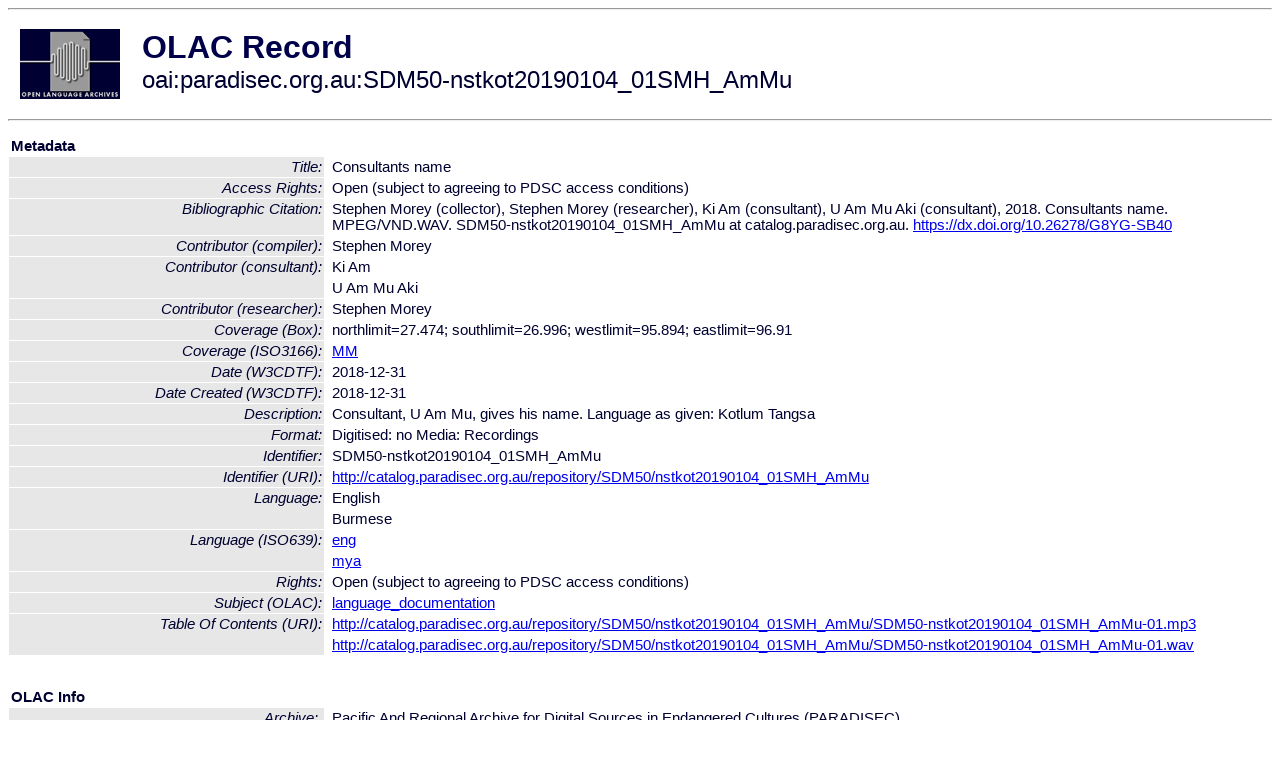

--- FILE ---
content_type: text/html
request_url: http://www.language-archives.org/item/oai:paradisec.org.au:SDM50-nstkot20190104_01SMH_AmMu
body_size: 2022
content:
<HTML>
<HEAD>
<TITLE>OLAC Record: Consultants name</TITLE>
<script type="text/javascript" src="/js/gatrack.js"></script>
<LINK REL="stylesheet" TYPE="text/css" HREF="/olac.css">
<meta http-equiv="Content-Type" content="text/html; charset=UTF-8">
<meta name="DC.Title" content="Consultants name">
<meta name="DC.Contributor" content="[role = compiler] Stephen Morey">
<meta name="DC.Contributor" content="[role = researcher] Stephen Morey">
<meta name="DC.Contributor" content="[role = consultant] Ki Am ">
<meta name="DC.Contributor" content="[role = consultant] U Am Mu Aki">
<meta name="DC.Coverage" content="[ISO3166] MM">
<meta name="DC.Coverage" content="[Box] northlimit=27.474; southlimit=26.996; westlimit=95.894; eastlimit=96.91">
<meta name="DC.Date" content="[W3CDTF] 2018-12-31">
<meta name="DC.Date" content="[W3CDTF] 2018-12-31 [Date Created]">
<meta name="Description" content="Consultant, U Am Mu, gives his name. Language as given: Kotlum Tangsa">
<meta name="Description" content="[URI] http://catalog.paradisec.org.au/repository/SDM50/nstkot20190104_01SMH_AmMu/SDM50-nstkot20190104_01SMH_AmMu-01.mp3 [Table Of Contents]">
<meta name="Description" content="[URI] http://catalog.paradisec.org.au/repository/SDM50/nstkot20190104_01SMH_AmMu/SDM50-nstkot20190104_01SMH_AmMu-01.wav [Table Of Contents]">
<meta name="DC.Format" content="Digitised: no
Media: Recordings">
<meta name="DC.Identifier" content="SDM50-nstkot20190104_01SMH_AmMu">
<meta name="DC.Identifier" content="[URI] http://catalog.paradisec.org.au/repository/SDM50/nstkot20190104_01SMH_AmMu">
<meta name="DC.Identifier" content="Stephen Morey (collector), Stephen Morey (researcher), Ki Am  (consultant), U Am Mu Aki (consultant), 2018. Consultants name. MPEG/VND.WAV.  SDM50-nstkot20190104_01SMH_AmMu at catalog.paradisec.org.au. https://dx.doi.org/10.26278/G8YG-SB40 [Bibliographic Citation]">
<meta name="DC.Language" content="[language = eng] English">
<meta name="DC.Language" content="[language = mya] Burmese">
<meta name="DC.Rights" content="Open (subject to agreeing to PDSC access conditions)">
<meta name="DC.Rights" content="Open (subject to agreeing to PDSC access conditions) [Access Rights]">
<meta name="DC.Subject" content="[linguistic-field = language_documentation]">
<meta name="Description" content="Consultant, U Am Mu, gives his name. Language as given: Kotlum Tangsa [URI] http://catalog.paradisec.org.au/repository/SDM50/nstkot20190104_01SMH_AmMu/SDM50-nstkot20190104_01SMH_AmMu-01.mp3 [Table Of Contents] [URI] http://catalog.paradisec.org.au/repository/SDM50/nstkot20190104_01SMH_AmMu/SDM50-nstkot20190104_01SMH_AmMu-01.wav [Table Of Contents]">
<meta name="Keywords" content="[ISO3166] MM;[Box] northlimit=27.474; southlimit=26.996; westlimit=95.894; eastlimit=96.91;[linguistic-field = language_documentation]">
<style>
.lookup {width: 25%;}
.lookuptable {width: 100%;}
</style>
</HEAD>

<BODY>
<HR>
<TABLE CELLPADDING="10">
<TR>
<TD> <A HREF="/"><IMG SRC="/images/olac100.gif"
BORDER="0"></A></TD>
<TD><span style="color:#00004a; font-size:24pt; font-weight:bold"
>OLAC Record</span><br/><span style="font-size:18pt"
>oai:paradisec.org.au:SDM50-nstkot20190104_01SMH_AmMu</span></FONT></H1></TD>
</TR>
</TABLE>
<HR>

<p><table class=lookuptable cellspacing=1 cellpadding=2 border=0>
<tr><td colspan=3><b>Metadata</b></td></tr>
<tr><td class=lookup ><i>Title:</i></td><td></td><td>Consultants name</td></tr>
<tr><td class=lookup ><i>Access Rights:</i></td><td></td><td>Open (subject to agreeing to PDSC access conditions)</td></tr>
<tr><td class=lookup ><i>Bibliographic Citation:</i></td><td></td><td>Stephen Morey (collector), Stephen Morey (researcher), Ki Am  (consultant), U Am Mu Aki (consultant), 2018. Consultants name. MPEG/VND.WAV.  SDM50-nstkot20190104_01SMH_AmMu at catalog.paradisec.org.au. <a href="https://dx.doi.org/10.26278/G8YG-SB40" onClick="_gaq.push(['_trackPageview', '/archive_item_clicks/paradisec.org.au']);">https://dx.doi.org/10.26278/G8YG-SB40</a></td></tr>
<tr><td class=lookup ><i>Contributor (compiler):</i></td><td></td><td>Stephen Morey</td></tr>
<tr><td class=lookup rowspan=2><i>Contributor (consultant):</i></td><td></td><td>Ki Am </td></tr>
<tr><td></td><td>U Am Mu Aki</td></tr>
<tr><td class=lookup ><i>Contributor (researcher):</i></td><td></td><td>Stephen Morey</td></tr>
<tr><td class=lookup ><i>Coverage (Box):</i></td><td></td><td>northlimit=27.474; southlimit=26.996; westlimit=95.894; eastlimit=96.91</td></tr>
<tr><td class=lookup ><i>Coverage (ISO3166):</i></td><td></td><td><a href="/country/MM">MM</a></td></tr>
<tr><td class=lookup ><i>Date (W3CDTF):</i></td><td></td><td>2018-12-31</td></tr>
<tr><td class=lookup ><i>Date Created (W3CDTF):</i></td><td></td><td>2018-12-31</td></tr>
<tr><td class=lookup ><i>Description:</i></td><td></td><td>Consultant, U Am Mu, gives his name. Language as given: Kotlum Tangsa</td></tr>
<tr><td class=lookup ><i>Format:</i></td><td></td><td>Digitised: no
Media: Recordings</td></tr>
<tr><td class=lookup ><i>Identifier:</i></td><td></td><td>SDM50-nstkot20190104_01SMH_AmMu</td></tr>
<tr><td class=lookup ><i>Identifier (URI):</i></td><td></td><td><a href="http://catalog.paradisec.org.au/repository/SDM50/nstkot20190104_01SMH_AmMu" onClick="_gaq.push(['_trackPageview', '/archive_item_clicks/paradisec.org.au']);">http://catalog.paradisec.org.au/repository/SDM50/nstkot20190104_01SMH_AmMu</a></td></tr>
<tr><td class=lookup rowspan=2><i>Language:</i></td><td></td><td>English</td></tr>
<tr><td></td><td>Burmese</td></tr>
<tr><td class=lookup rowspan=2><i>Language (ISO639):</i></td><td></td><td><a href="/language/eng">eng</a></td></tr>
<tr><td></td><td><a href="/language/mya">mya</a></td></tr>
<tr><td class=lookup ><i>Rights:</i></td><td></td><td>Open (subject to agreeing to PDSC access conditions)</td></tr>
<tr><td class=lookup ><i>Subject (OLAC):</i></td><td></td><td><a href="/search?q=olac_language_documentation&a=---+all+archives+">language_documentation</a></td></tr>
<tr><td class=lookup rowspan=2><i>Table Of Contents (URI):</i></td><td></td><td><a href="http://catalog.paradisec.org.au/repository/SDM50/nstkot20190104_01SMH_AmMu/SDM50-nstkot20190104_01SMH_AmMu-01.mp3" onClick="_gaq.push(['_trackPageview', '/archive_item_clicks/paradisec.org.au']);">http://catalog.paradisec.org.au/repository/SDM50/nstkot20190104_01SMH_AmMu/SDM50-nstkot20190104_01SMH_AmMu-01.mp3</a></td></tr>
<tr><td></td><td><a href="http://catalog.paradisec.org.au/repository/SDM50/nstkot20190104_01SMH_AmMu/SDM50-nstkot20190104_01SMH_AmMu-01.wav" onClick="_gaq.push(['_trackPageview', '/archive_item_clicks/paradisec.org.au']);">http://catalog.paradisec.org.au/repository/SDM50/nstkot20190104_01SMH_AmMu/SDM50-nstkot20190104_01SMH_AmMu-01.wav</a></td></tr>
<tr>
  <td colspan=3><br><p><b>OLAC Info</b></td>
</tr>
<tr>
  <td class=lookup><i>Archive:&nbsp;</i></td>
  <td></td>
  <td>Pacific And Regional Archive for Digital Sources in Endangered Cultures (PARADISEC)</td>
</tr>
<tr>
  <td class=lookup><i>Description:&nbsp;</i></td>
  <td></td>
  <td><a href="/archive/paradisec.org.au">http://www.language-archives.org/archive/paradisec.org.au</a></td>
</tr>
<tr>
  <td class=lookup><i>GetRecord:&nbsp;</i></td>
  <td></td>
  <td><a href="/cgi-bin/olaca3.pl?verb=GetRecord&identifier=oai:paradisec.org.au:SDM50-nstkot20190104_01SMH_AmMu&metadataPrefix=olac">OAI-PMH request for OLAC format</a></td>
</tr>
<tr>
  <td class=lookup><i>GetRecord:&nbsp;</i></td>
  <td></td>
  <td><a href="/static-records/oai:paradisec.org.au:SDM50-nstkot20190104_01SMH_AmMu.xml">Pre-generated XML file</td><tr>
  <td colspan=3><br><p><b>OAI Info</b></td>
</tr>
<tr>
  <td class=lookup><i>OaiIdentifier:&nbsp;</i></td>
  <td></td>
  <td><a href="/item/oai:paradisec.org.au:SDM50-nstkot20190104_01SMH_AmMu">oai:paradisec.org.au:SDM50-nstkot20190104_01SMH_AmMu</a></td>
</tr>
<tr>
  <td class=lookup><i>DateStamp:&nbsp;</i></td>
  <td></td><td>2020-12-22</td>
</tr>
<tr>
  <td class=lookup><i>GetRecord:&nbsp;</i></td>
  <td></td>
  <td><a href="/cgi-bin/olaca3.pl?verb=GetRecord&identifier=oai:paradisec.org.au:SDM50-nstkot20190104_01SMH_AmMu&metadataPrefix=oai_dc">OAI-PMH request for simple DC format</a></td>
</tr><tr><td colspan=3><br><p><b>Search Info</b></td></tr><tr><td class=lookup><i>Citation:&nbsp;</i></td><td></td><td>Stephen Morey (compiler); Stephen Morey (researcher); Ki Am (consultant); U Am Mu Aki (consultant). 2018. Pacific And Regional Archive for Digital Sources in Endangered Cultures (PARADISEC).
</td></tr><tr><td class=lookup><i>Terms:&nbsp;</i></td><td></td><td>area_Asia area_Europe country_GB country_MM iso639_eng iso639_mya olac_language_documentation</td></tr></table>
<script type="text/javascript">
_gaq.push(['_trackPageview', '/item/']);
_gaq.push(['_trackPageview',
           '/archive_item_hits/paradisec.org.au']);
</script>
<hr>
<div class="timestamp">
http://www.language-archives.org/item.php/oai:paradisec.org.au:SDM50-nstkot20190104_01SMH_AmMu<br>
Up-to-date as of: Mon Oct 27 14:15:33 EDT 2025</div>

</BODY>
</HTML>
